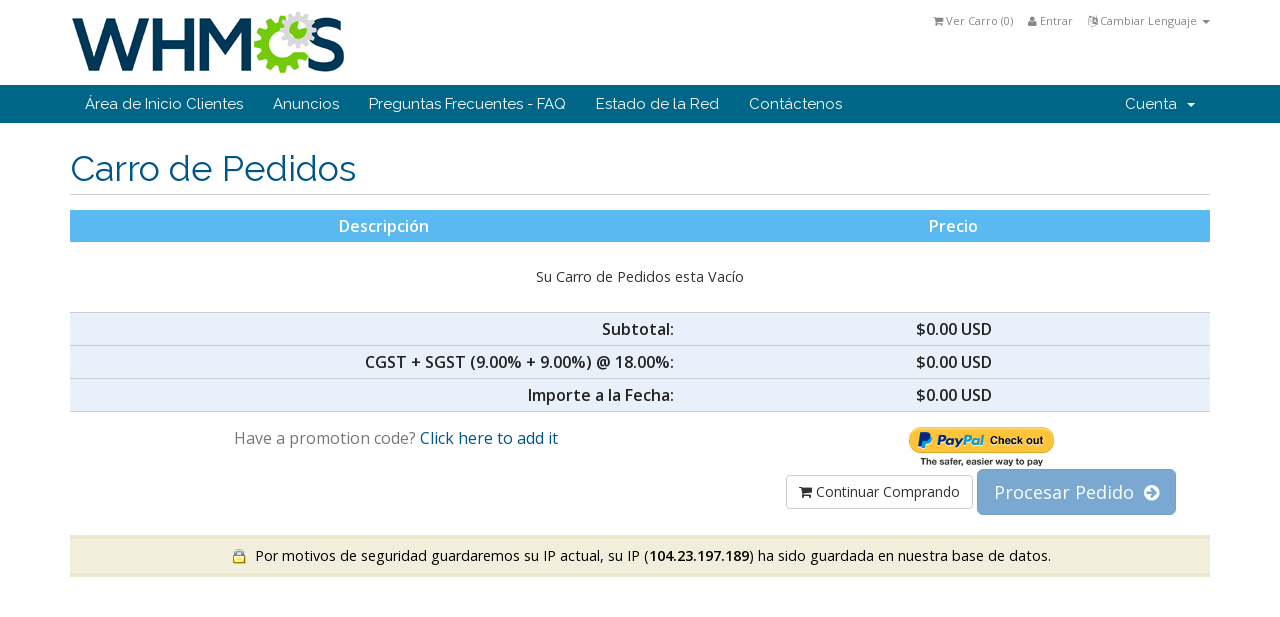

--- FILE ---
content_type: text/html; charset=utf-8
request_url: https://livemnc.com/whmcs/cart.php?a=view&language=spanish
body_size: 3936
content:
<!DOCTYPE html>
<html lang="en">
<head>
    <meta charset="utf-8" />
    <meta http-equiv="X-UA-Compatible" content="IE=edge">
    <meta name="viewport" content="width=device-width, initial-scale=1">
    <title>Carro de Pedidos - LIVEMNC.COM</title>

    <!-- Bootstrap -->
<link href="/whmcs/assets/css/bootstrap.min.css" rel="stylesheet">
<link href="/whmcs/assets/css/font-awesome.min.css" rel="stylesheet">

<!-- Styling -->
<link href="/whmcs/templates/six/css/overrides.css" rel="stylesheet">
<link href="/whmcs/templates/six/css/styles.css" rel="stylesheet">

<!-- jQuery -->
<script src="/whmcs/assets/js/jquery.min.js"></script>

<!-- Custom Styling -->
<link rel="stylesheet" href="/whmcs/templates/six/css/custom.css">

<!-- HTML5 Shim and Respond.js IE8 support of HTML5 elements and media queries -->
<!-- WARNING: Respond.js doesn't work if you view the page via file:// -->
<!--[if lt IE 9]>
  <script src="https://oss.maxcdn.com/libs/html5shiv/3.7.0/html5shiv.js"></script>
  <script src="https://oss.maxcdn.com/libs/respond.js/1.4.2/respond.min.js"></script>
<![endif]-->




    

</head>
<body>



<section id="header">
    <div class="container">

        <!-- Top Bar -->
        <div id="top-nav">
            <!-- Language -->
                            <div class="pull-right nav">
                    <a href="#" class="quick-nav" data-toggle="popover" id="languageChooser"><i class="fa fa-language"></i> Cambiar Lenguaje <span class="caret"></span></a>
                    <div id="languageChooserContent" class="hidden">
                        <ul>
                                                            <li><a href="/whmcs/cart.php?a=view&amp;language=arabic">العربية</a></li>
                                                            <li><a href="/whmcs/cart.php?a=view&amp;language=azerbaijani">Azerbaijani</a></li>
                                                            <li><a href="/whmcs/cart.php?a=view&amp;language=catalan">Català</a></li>
                                                            <li><a href="/whmcs/cart.php?a=view&amp;language=chinese">中文</a></li>
                                                            <li><a href="/whmcs/cart.php?a=view&amp;language=croatian">Hrvatski</a></li>
                                                            <li><a href="/whmcs/cart.php?a=view&amp;language=czech">Čeština</a></li>
                                                            <li><a href="/whmcs/cart.php?a=view&amp;language=danish">Dansk</a></li>
                                                            <li><a href="/whmcs/cart.php?a=view&amp;language=dutch">Nederlands</a></li>
                                                            <li><a href="/whmcs/cart.php?a=view&amp;language=english">English</a></li>
                                                            <li><a href="/whmcs/cart.php?a=view&amp;language=estonian">Estonian</a></li>
                                                            <li><a href="/whmcs/cart.php?a=view&amp;language=farsi">Persian</a></li>
                                                            <li><a href="/whmcs/cart.php?a=view&amp;language=french">Français</a></li>
                                                            <li><a href="/whmcs/cart.php?a=view&amp;language=german">Deutsch</a></li>
                                                            <li><a href="/whmcs/cart.php?a=view&amp;language=hebrew">עברית</a></li>
                                                            <li><a href="/whmcs/cart.php?a=view&amp;language=hungarian">Magyar</a></li>
                                                            <li><a href="/whmcs/cart.php?a=view&amp;language=italian">Italiano</a></li>
                                                            <li><a href="/whmcs/cart.php?a=view&amp;language=macedonian">Macedonian</a></li>
                                                            <li><a href="/whmcs/cart.php?a=view&amp;language=norwegian">Norwegian</a></li>
                                                            <li><a href="/whmcs/cart.php?a=view&amp;language=portuguese-br">Português</a></li>
                                                            <li><a href="/whmcs/cart.php?a=view&amp;language=portuguese-pt">Português</a></li>
                                                            <li><a href="/whmcs/cart.php?a=view&amp;language=romanian">Română</a></li>
                                                            <li><a href="/whmcs/cart.php?a=view&amp;language=russian">Русский</a></li>
                                                            <li><a href="/whmcs/cart.php?a=view&amp;language=spanish">Español</a></li>
                                                            <li><a href="/whmcs/cart.php?a=view&amp;language=swedish">Svenska</a></li>
                                                            <li><a href="/whmcs/cart.php?a=view&amp;language=turkish">Türkçe</a></li>
                                                            <li><a href="/whmcs/cart.php?a=view&amp;language=ukranian">Українська</a></li>
                                                    </ul>
                    </div>
                </div>
                        <!-- Login/Account Notifications -->
                            <div class="pull-right nav">
                    <a href="#" class="quick-nav" data-toggle="popover" id="loginOrRegister" data-placement="bottom"><i class="fa fa-user"></i> Entrar</a>
                    <div id="loginOrRegisterContent" class="hidden">
                        <form action="https://livemnc.com/whmcs/dologin.php" method="post" role="form">
<input type="hidden" name="token" value="8196c16e10958757a2c1ddf9c77220c6a3a19eba" />
                            <div class="form-group">
                                <input type="email" name="username" class="form-control" placeholder="Dirección Email" required />
                            </div>
                            <div class="form-group">
                                <div class="input-group">
                                    <input type="password" name="password" class="form-control" placeholder="Contraseña" autocomplete="off" required />
                                    <span class="input-group-btn">
                                        <input type="submit" class="btn btn-primary" value="Entrar" />
                                    </span>
                                </div>
                            </div>
                            <label class="checkbox-inline">
                                <input type="checkbox" name="rememberme" /> Recordar Datos de Usuario &bull; <a href="/whmcs/pwreset.php">¿Perdiste la contraseña?</a>
                            </label>
                        </form>
                                            </div>
                </div>
                        <!-- Shopping Cart -->
            <div class="pull-right nav">
                <a href="/whmcs/cart.php?a=view" class="quick-nav"><i class="fa fa-shopping-cart"></i> <span class="hidden-xs">Ver Carro (</span><span id="cartItemCount">0</span><span class="hidden-xs">)</span></a>
            </div>

            
        </div>

        <a href="/whmcs/index.php"><img src="/whmcs/templates/six/img/logo.png" alt="LIVEMNC.COM" /></a>

    </div>
</section>

<section id="main-menu">

    <nav id="nav" class="navbar navbar-default navbar-main" role="navigation">
        <div class="container">
            <!-- Brand and toggle get grouped for better mobile display -->
            <div class="navbar-header">
                <button type="button" class="navbar-toggle" data-toggle="collapse" data-target="#bs-example-navbar-collapse-1">
                    <span class="sr-only">Toggle navigation</span>
                    <span class="icon-bar"></span>
                    <span class="icon-bar"></span>
                    <span class="icon-bar"></span>
                </button>
            </div>

            <!-- Collect the nav links, forms, and other content for toggling -->
            <div class="collapse navbar-collapse" id="bs-example-navbar-collapse-1">

                <ul class="nav navbar-nav">

                        <li menuItemName="Home" id="Primary_Navbar-Home">
        <a href="index.php">
                        Área de Inicio Clientes
                                </a>
            </li>
    <li menuItemName="Announcements" id="Primary_Navbar-Announcements">
        <a href="announcements.php">
                        Anuncios
                                </a>
            </li>
    <li menuItemName="Knowledgebase" id="Primary_Navbar-Knowledgebase">
        <a href="knowledgebase.php">
                        Preguntas Frecuentes - FAQ
                                </a>
            </li>
    <li menuItemName="Network Status" id="Primary_Navbar-Network_Status">
        <a href="serverstatus.php">
                        Estado de la Red
                                </a>
            </li>
    <li menuItemName="Contact Us" id="Primary_Navbar-Contact_Us">
        <a href="contact.php">
                        Contáctenos
                                </a>
            </li>


                </ul>

                <ul class="nav navbar-nav navbar-right">

                        <li menuItemName="Account" class="dropdown" id="Secondary_Navbar-Account">
        <a class="dropdown-toggle" data-toggle="dropdown" href="#">
                        Cuenta
                        &nbsp;<b class="caret"></b>        </a>
                    <ul class="dropdown-menu">
                            <li menuItemName="Login" id="Secondary_Navbar-Account-Login">
                    <a href="clientarea.php">
                                                Entrar
                                            </a>
                </li>
                            <li menuItemName="Divider" class="nav-divider" id="Secondary_Navbar-Account-Divider">
                    <a href="">
                                                -----
                                            </a>
                </li>
                            <li menuItemName="Forgot Password?" id="Secondary_Navbar-Account-Forgot_Password?">
                    <a href="pwreset.php">
                                                ¿Perdiste la contraseña?
                                            </a>
                </li>
                        </ul>
            </li>


                </ul>

            </div><!-- /.navbar-collapse -->
        </div>
    </nav>

</section>




<section id="main-body" class="container">

    <div class="row">
                <!-- Container for main page display content -->
        <div class="col-xs-12 main-content">
            

<link rel="stylesheet" type="text/css" href="templates/orderforms/boxes/style.css" />

<script type="text/javascript" src="/whmcs/assets/js/StatesDropdown.js"></script>
<script type="text/javascript" src="/whmcs/assets/js/PasswordStrength.js"></script>
<script type="text/javascript" src="/whmcs/assets/js/CreditCardValidation.js"></script>
<script type="text/javascript" src="templates/orderforms/boxes/checkout.js"></script>
<script>
// Used by the JS function removeItem confirm box.
var removeItemText = 'Esta seguro que desea eliminar este artículo de su carrito?';

</script>

<div id="order-boxes">

    
        <div class="header-lined">
            <h1>Carro de Pedidos</h1>
        </div>

        
        
        <form method="post" action="/whmcs/cart.php?a=view">
<input type="hidden" name="token" value="8196c16e10958757a2c1ddf9c77220c6a3a19eba" />

            <table class="styled">
                <tr>
                    <th width="55%">Descripción</td>
                    <th width="45%">Precio</td>
                </tr>
                                                                                                    <tr>
                        <td colspan="2" class="text-center">
                            <br />
                            Su Carro de Pedidos esta Vacío
                            <br /><br />
                        </td>
                    </tr>
                                <tr class="carttablesummary">
                    <td class="left">Subtotal: &nbsp;</td>
                    <td align="center">$0.00 USD</td>
                </tr>
                                                    <tr class="carttablesummary">
                        <td class="left">CGST + SGST (9.00% + 9.00%) @ 18.00%: &nbsp;</td>
                        <td align="center">$0.00 USD</td>
                    </tr>
                                                <tr class="carttablesummary">
                    <td class="left">Importe a la Fecha: &nbsp;</td>
                    <td align="center">$0.00 USD</td>
                </tr>
                            </table>

        </form>

        <div class="row line-padded">
            <div class="col-sm-7 text-center">
                <div id="promoAddText">
                    <span class="text-muted">Have a promotion code? <a href="#" onclick="showPromoInput();return false">Click here to add it</a></span>
                </div>
                <div id="promoInput" class="hidden">
                    <div class="col-md-6 col-md-offset-3">
                        <form method="post" action="cart.php?a=view">
<input type="hidden" name="token" value="8196c16e10958757a2c1ddf9c77220c6a3a19eba" />
                            <div class="input-group">
                                <input type="text" name="promocode" class="form-control" placeholder="Introducir código de oferta" />
                                <div class="input-group-btn">
                                    <input type="submit" name="validatepromo" value="Validar Código >>" class="btn btn-warning" />
                                </div>
                            </div>
                        </form>
                    </div>
                </div>
                            </div>
            <div class="col-sm-5 text-center">
                                    <div><form action="cart.php?a=view" method="post">
<input type="hidden" name="token" value="8196c16e10958757a2c1ddf9c77220c6a3a19eba" />
<input type="hidden" name="paypalcheckout" value="1" />
<input type="image" name="submit" src="https://www.paypal.com/en_US/i/btn/btn_xpressCheckout.gif" border="0" align="top" alt="Check out with PayPal" />
</form></div>
                                <form method="post" action="cart.php?a=checkout">
<input type="hidden" name="token" value="8196c16e10958757a2c1ddf9c77220c6a3a19eba" />
                    <a href="cart.php" class="btn btn-default"><i class="fa fa-shopping-cart"></i> Continuar Comprando</a>
                    <button type="submit" class="btn btn-primary btn-lg" disabled="disabled">Procesar Pedido &nbsp;<i class="fa fa-arrow-circle-right"></i></button>
                </form>
            </div>
        </div>

    
    <div class="secure-warning">
        <img src="assets/img/padlock.gif" align="absmiddle" border="0" alt="Secure Transaction" /> &nbsp;Por motivos de seguridad guardaremos su IP actual, su IP (<strong>104.23.197.189</strong>) ha sido guardada en nuestra base de datos.
    </div>

</div>



        </div><!-- /.main-content -->
            </div>
    <div class="clearfix"></div>
</section>

<section id="footer">

    <p>Copyright &copy; 2026 LIVEMNC.COM. All Rights Reserved.</p>

</section>

<script src="/whmcs/assets/js/bootstrap.min.js"></script>
<script src="/whmcs/assets/js/jquery-ui.min.js"></script>
<script type="text/javascript">
    var csrfToken = '8196c16e10958757a2c1ddf9c77220c6a3a19eba',
        markdownGuide = 'Markdown Guide',
        locale = 'en_GB',
        saved = 'saved',
        saving = 'autosaving';
</script>
<script src="/whmcs/templates/six/js/whmcs.js"></script>
<script src="/whmcs/assets/js/AjaxModal.js"></script>

<div class="modal system-modal fade" id="modalAjax" tabindex="-1" role="dialog" aria-hidden="true">
    <div class="modal-dialog">
        <div class="modal-content panel panel-primary">
            <div class="modal-header panel-heading">
                <button type="button" class="close" data-dismiss="modal">
                    <span aria-hidden="true">&times;</span>
                    <span class="sr-only">Close</span>
                </button>
                <h4 class="modal-title">Title</h4>
            </div>
            <div class="modal-body panel-body">
                Loading...
            </div>
            <div class="modal-footer panel-footer">
                <div class="pull-left loader">
                    <i class="fa fa-circle-o-notch fa-spin"></i> Loading...
                </div>
                <button type="button" class="btn btn-default" data-dismiss="modal">
                    Close
                </button>
                <button type="button" class="btn btn-primary modal-submit">
                    Submit
                </button>
            </div>
        </div>
    </div>
</div>



<script defer src="https://static.cloudflareinsights.com/beacon.min.js/vcd15cbe7772f49c399c6a5babf22c1241717689176015" integrity="sha512-ZpsOmlRQV6y907TI0dKBHq9Md29nnaEIPlkf84rnaERnq6zvWvPUqr2ft8M1aS28oN72PdrCzSjY4U6VaAw1EQ==" data-cf-beacon='{"version":"2024.11.0","token":"b9b83ae8d3374262bcdd54edaa9463c0","r":1,"server_timing":{"name":{"cfCacheStatus":true,"cfEdge":true,"cfExtPri":true,"cfL4":true,"cfOrigin":true,"cfSpeedBrain":true},"location_startswith":null}}' crossorigin="anonymous"></script>
</body>
</html>


--- FILE ---
content_type: application/javascript
request_url: https://livemnc.com/whmcs/assets/js/StatesDropdown.js
body_size: 4295
content:
var states = new Array();
states['AU'] = ["Australian Capital Territory","New South Wales","Northern Territory","Queensland","South Australia","Tasmania","Victoria","Western Australia","end"];
states['BR'] = ["AC","AL","AP","AM","BA","CE","DF","ES","GO","MA","MT","MS","MG","PA","PB","PR","PE","PI","RJ","RN","RS","RO","RR","SC","SP","SE","TO","end"];
states['CA'] = ["Alberta","British Columbia","Manitoba","New Brunswick","Newfoundland","Northwest Territories","Nova Scotia","Nunavut","Ontario","Prince Edward Island","Quebec","Saskatchewan","Yukon Territory","end"];
states['FR'] = ["Ain","Aisne","Allier","Alpes-de-Haute-Provence","Hautes-Alpes","Alpes-Maritimes","Ardèche","Ardennes","Ariège","Aube","Aude","Aveyron","Bouches-du-Rhône","Calvados","Cantal","Charente","Charente-Maritime","Cher","Corrèze","Corse-du-Sud", "Haute-Corse", "Côte-d'Or", "Côtes-d'Armor", "Creuse", "Dordogne", "Doubs", "Drôme", "Eure", "Eure-et-Loir", "Finistère", "Gard", "Haute-Garonne", "Gers", "Gironde", "Hérault", "Ille-et-Vilaine", "Indre", "Indre-et-Loire", "Isère", "Jura", "Landes", "Loir-et-Cher", "Loire", "Haute-Loire", "Loire-Atlantique", "Loiret", "Lot", "Lot-et-Garonne", "Lozère", "Maine-et-Loire", "Manche", "Marne", "Haute-Marne", "Mayenne", "Meurthe-et-Moselle", "Meuse", "Morbihan", "Moselle", "Nièvre", "Nord", "Oise", "Orne", "Pas-de-Calais", "Puy-de-Dôme", "Pyrénées-Atlantiques", "Hautes-Pyrénées", "Pyrénées-Orientales", "Bas-Rhin", "Haut-Rhin", "Rhône", "Haute-Saône", "Saône-et-Loire", "Sarthe", "Savoie", "Haute-Savoie", "Paris", "Seine-Maritime", "Seine-et-Marne", "Yvelines", "Deux-Sèvres", "Somme", "Tarn", "Tarn-et-Garonne", "Var", "Vaucluse", "Vendée", "Vienne", "Haute-Vienne", "Vosges", "Yonne", "Territoire de Belfort", "Essonne", "Hauts-de-Seine", "Seine-Saint-Denis", "Val-de-Marne", "Val-d'Oise", "Guadeloupe", "Martinique", "Guyane", "La Réunion", "Mayotte","end"];
states['DE'] = ["Baden-Wuerttemberg","Bayern","Berlin","Brandenburg","Bremen","Hamburg","Hessen","Mecklenburg-Vorpommern","Niedersachsen","Nordrhein-Westfalen","Rheinland-Pfalz","Saarland","Sachsen","Sachsen-Anhalt","Schleswig-Holstein","Thueringen","end"];
states['ES'] = ["ARABA","ALBACETE","ALICANTE","ALMERIA","AVILA","BADAJOZ","ILLES BALEARS","BARCELONA","BURGOS","CACERES","CADIZ","CASTELLON","CIUDAD REAL","CORDOBA","CORUÑA, A","CUENCA","GIRONA","GRANADA","GUADALAJARA","GIPUZKOA","HUELVA","HUESCA","JAEN","LEON","LLEIDA","RIOJA, LA","LUGO","MADRID","MALAGA","MURCIA","NAVARRA","OURENSE","ASTURIAS","PALENCIA","PALMAS, LAS","PONTEVEDRA","SALAMANCA","SANTA CRUZ DE TENERIFE","CANTABRIA","SEGOVIA","SEVILLA","SORIA","TARRAGONA","TERUEL","TOLEDO","VALENCIA","VALLADOLID","BIZKAIA","ZAMORA","ZARAGOZA","CEUTA","MELILLA","end"];
states['IN'] = ["Andaman and Nicobar Islands","Andhra Pradesh","Arunachal Pradesh","Assam","Bihar","Chandigarh","Chattisgarh","Dadra and Nagar Haveli","Daman and Diu","Delhi","Goa","Gujarat","Haryana","Himachal Pradesh","Jammu and Kashmir","Jharkhand","Karnataka","Kerala","Lakshadweep","Madhya Pradesh","Maharashtra","Manipur","Meghalaya","Mizoram","Nagaland","Orissa","Puducherry","Punjab","Rajasthan","Sikkim","Tamil Nadu","Telangana","Tripura","Uttaranchal","Uttar Pradesh","West Bengal","end"];
states['IT'] = ["AG", "AL", "AN", "AO", "AR", "AP", "AQ", "AT", "AV", "BA", "BT", "BL", "BN", "BG", "BI", "BO", "BZ", "BS", "BR", "CA", "CL", "CB", "CI", "CE", "CT", "CZ", "CH", "CO", "CS", "CR", "KR", "CN", "EN", "FM", "FE", "FI", "FG", "FC", "FR", "GE", "GO", "GR", "IM", "IS", "SP", "LT", "LE", "LC", "LI", "LO", "LU", "MB", "MC", "MN", "MS", "MT", "ME", "MI", "MO", "NA", "NO", "NU", "OT", "OR", "PD", "PA", "PR", "PV", "PG", "PU", "PE", "PC", "PI", "PT", "PN", "PZ", "PO", "RG", "RA", "RC", "RE", "RI", "RN", "RM", "RO", "SA", "VS", "SS", "SV", "SI", "SR", "SO", "TA", "TE", "TR", "TO", "OG", "TP", "TN", "TV", "TS", "UD", "VA", "VE", "VB", "VC", "VR", "VS", "VV", "VI", "VT","end"];
states['NL'] = ["Drenthe","Flevoland","Friesland","Gelderland","Groningen","Limburg","Noord-Brabant","Noord-Holland","Overijssel","Utrecht","Zeeland","Zuid-Holland","end"];
states['NZ'] = ["Northland","Auckland","Waikato","Bay of Plenty","Gisborne","Hawkes Bay","Taranaki","Manawatu-Wanganui","Wellington","Tasman","Nelson","Marlborough","West Coast","Canterbury","Otago","Southland","end"];
states['GB'] = ["Avon","Aberdeenshire","Angus","Argyll and Bute","Barking and Dagenham","Barnet","Barnsley","Bath and North East Somerset","Bedfordshire","Berkshire","Bexley","Birmingham","Blackburn with Darwen","Blackpool","Blaenau Gwent","Bolton","Bournemouth","Bracknell Forest","Bradford","Brent","Bridgend","Brighton and Hove","Bromley","Buckinghamshire","Bury","Caerphilly","Calderdale","Cambridgeshire","Camden","Cardiff","Carmarthenshire","Ceredigion","Cheshire","Cleveland","City of Bristol","City of Edinburgh","City of Kingston upon Hull","City of London","Clackmannanshire","Conwy","Cornwall","Coventry","Croydon","Cumbria","Darlington","Denbighshire","Derby","Derbyshire","Devon","Doncaster","Dorset","Dudley","Dumfries and Galloway","Dundee City","Durham","Ealing","East Ayrshire","East Dunbartonshire","East Lothian","East Renfrewshire","East Riding of Yorkshire","East Sussex","Eilean Siar (Western Isles)","Enfield","Essex","Falkirk","Fife","Flintshire","Gateshead","Glasgow City","Gloucestershire","Greenwich","Gwynedd","Hackney","Halton","Hammersmith and Fulham","Hampshire","Haringey","Harrow","Hartlepool","Havering","Herefordshire","Hertfordshire","Highland","Hillingdon","Hounslow","Inverclyde","Isle of Anglesey","Isle of Wight","Islington","Kensington and Chelsea","Kent","Kingston upon Thames","Kirklees","Knowsley","Lambeth","Lancashire","Leeds","Leicester","Leicestershire","Lewisham","Lincolnshire","Liverpool","London","Luton","Manchester","Medway","Merthyr Tydfil","Merton","Merseyside","Middlesbrough","Middlesex","Midlothian","Milton Keynes","Monmouthshire","Moray","Neath Port Talbot","Newcastle upon Tyne","Newham","Newport","Norfolk","North Ayrshire","North East Lincolnshire","North Lanarkshire","North Lincolnshire","North Somerset","North Tyneside","North Yorkshire","Northamptonshire","Northumberland","North Humberside","Nottingham","Nottinghamshire","Oldham","Orkney Islands","Oxfordshire","Pembrokeshire","Perth and Kinross","Peterborough","Plymouth","Poole","Portsmouth","Powys","Reading","Redbridge","Renfrewshire","Rhondda Cynon Taff","Richmond upon Thames","Rochdale","Rotherham","Rutland","Salford","Sandwell","Sefton","Sheffield","Shetland Islands","Shropshire","Slough","Solihull","Somerset","South Ayrshire","South Humberside","South Gloucestershire","South Lanarkshire","South Tyneside","Southampton","Southend-on-Sea","Southwark","South Yorkshire","St. Helens","Staffordshire","Stirling","Stockport","Stockton-on-Tees","Stoke-on-Trent","Suffolk","Sunderland","Surrey","Sutton","Swansea","Swindon","Tameside","Telford and Wrekin","The Scottish Borders","The Vale of Glamorgan","Thurrock","Torbay","Torfaen","Tower Hamlets","Trafford","Tyne and Wear","Wakefield","Walsall","Waltham Forest","Wandsworth","Warrington","Warwickshire","West Midlands","West Dunbartonshire","West Lothian","West Sussex","West Yorkshire","Westminster","Wigan","Wiltshire","Windsor and Maidenhead","Wirral","Wokingham","Wolverhampton","Worcestershire","Wrexham","York","Co. Antrim","Co. Armagh","Co. Down","Co. Fermanagh","Co. Londonderry","Co. Tyrone","end"];
states['US'] = ["Alabama","Alaska","Arizona","Arkansas","California","Colorado","Connecticut","Delaware","District of Columbia","Florida","Georgia","Hawaii","Idaho","Illinois","Indiana","Iowa","Kansas","Kentucky","Louisiana","Maine","Maryland","Massachusetts","Michigan","Minnesota","Mississippi","Missouri","Montana","Nebraska","Nevada","New Hampshire","New Jersey","New Mexico","New York","North Carolina","North Dakota","Ohio","Oklahoma","Oregon","Pennsylvania","Rhode Island","South Carolina","South Dakota","Tennessee","Texas","Utah","Vermont","Virginia","Washington","West Virginia","Wisconsin","Wyoming","end"];

jQuery(document).ready(function(){

    jQuery("input[name=state]").attr("id","stateinput");

    jQuery("select[name=country]").change(function() {
        statechange();
    });

    statechange();

});

function statechange() {
    // Check if we need the select-inline class applied,
    // which is a data attribute set by the input field.
    var addClass = '';
    var data = jQuery("input[name=state]").data("selectinlinedropdown");
    addClass = getStateSelectClass(data);
    if (addClass.length < 1) {
        data = jQuery("#stateinput").data("selectinlinedropdown");
        addClass = getStateSelectClass(data);
    }

    var state = jQuery("#stateinput").val();
    var country = jQuery("select[name=country]").val();
    var statesTab = jQuery("#stateinput").attr("tabindex");
    var disabled = jQuery("#stateinput").attr("disabled");
    var readonly = jQuery("#stateinput").attr("readonly");
    if (typeof(statesTab) == "undefined") statesTab = '';
    if (typeof(disabled) == "undefined") disabled = '';
    if (typeof(readonly) == "undefined") readonly = '';
    if (states[country]) {
        jQuery("#stateinput").hide()
            .removeAttr("name")
            .removeAttr("required");
        jQuery("#inputStateIcon").hide();
        jQuery("#stateselect").remove();
        var stateops = '';
        for (key in states[country]) {
            stateval = states[country][key];
            if (stateval=="end") break;
            stateops += '<option';
            if (stateval==state) stateops += ' selected="selected"'
            stateops += '>'+stateval+'</option>';
        }
        if(statesTab != '') { statesTab = ' tabindex="'+statesTab+'"'; }
        if (disabled || readonly) {
            disabled = ' disabled';
        }
        jQuery("#stateinput").parent()
            .append('<select name="state" class="' + jQuery("#stateinput").attr("class") + addClass + '" id="stateselect"' + statesTab + disabled + '><option value="">&mdash;</option>' + stateops + '</select>');
        var required = true;
        if (typeof stateNotRequired == "boolean" && stateNotRequired) {
            required = false;
        }
        jQuery("#stateselect").attr("required", required);
    } else {
        var required = true;
        if (typeof stateNotRequired == "boolean" && stateNotRequired) {
            required = false;
        }
        jQuery("#stateselect").remove();
        jQuery("#stateinput").show()
            .attr("name","state")
            .attr("required", required);
        jQuery("#inputStateIcon").show();
    }
}

/**
 * Gets the select-inline class name, depending on whether
 * data is true when evaluated ToBoolean.
 *
 * @param {Number} data The data attribute from the form.
 * @return {String} addClass Returns the select-inline class on success.
 */
function getStateSelectClass(data)
{
    var addClass = '';

    if (data) {
        addClass = ' select-inline';
    }

    return addClass;
}



--- FILE ---
content_type: application/javascript
request_url: https://livemnc.com/whmcs/assets/js/CreditCardValidation.js
body_size: -6
content:
jQuery(document).ready(function() {

    var cvvname = "";
    if (jQuery("#cccvv").length) {
        cvvname = "#cccvv";
    } else {
        cvvname = "#cardcvv";
    }

    function isAmex()
    {
        // Check if AMEX was selected from the dropdown.
        var cc = jQuery("#cctype").val();
        var ccInfo = jQuery("[name='ccinfo']:checked").val();
        if (cc.toLowerCase().indexOf("american express") !== -1) {
            return true;
        }
        return (ccInfo.toLowerCase() == 'useexisting');
    }

    jQuery(cvvname).focus(function() {
        if (isAmex()) {
            jQuery(cvvname).attr("maxlength", "4");
        } else {
            jQuery(cvvname).attr("maxlength", "3");
        }
    });

    jQuery("#cctype").change(function() {
        var cardcvv = jQuery(cvvname).val();
        if (!isAmex() && cardcvv.length > 3) {
            // Reset the CVV, since it's too long now.
            jQuery(cvvname).val("");
        } 
    });
});



--- FILE ---
content_type: application/javascript
request_url: https://livemnc.com/whmcs/templates/six/js/whmcs.js
body_size: 5932
content:
/**
 * Javascript functions utilised by the client area templates.
 *
 * @file WHMCS Six Theme Javascript Library
 * @copyright Copyright 2015 WHMCS Limited
 */

jQuery(document).ready(function() {

    // Language chooser popover
    jQuery('#languageChooser').popover({
        container: 'body',
        placement: 'bottom',
        template: '<div class="popover language-popover" role="tooltip"><div class="arrow"></div><div class="popover-content"></div></div>',
        html: true,
        content: function() {
            return jQuery("#languageChooserContent").html();
        },
    });

    // Login or register popover
    jQuery('#loginOrRegister').popover({
        container: 'body',
        placement: 'bottom',
        template: '<div class="popover login-popover" role="tooltip"><div class="arrow"></div><div class="popover-content"></div></div>',
        html: true,
        content: function() {
            return jQuery("#loginOrRegisterContent").html();
        },
    });

    // Account notifications popover
    jQuery("#accountNotifications").popover({
        container: 'body',
        placement: 'bottom',
        template: '<div class="popover popover-user-notifications" role="tooltip"><div class="arrow"></div><div class="popover-inner"><h3 class="popover-title"></h3><div class="popover-content"><p></p></div></div></div>',
        html: true,
        content: function() {
            return jQuery("#accountNotificationsContent").html();
        },
    });

    // Default catch for all other popovers
    jQuery('[data-toggle="popover"]').popover({
        html: true
    });

    // Logic to dismiss popovers on click outside
    jQuery('body').on('click', function (e) {
        jQuery('[data-toggle="popover"]').each(function () {
            if (!jQuery(this).is(e.target) && jQuery(this).has(e.target).length === 0 && jQuery('.popover').has(e.target).length === 0) {
                jQuery(this).popover('hide');
            }
        });
    });

    // Sidebar active class toggle
    jQuery(".list-group-tab-nav a").click(function() {
        if (jQuery(this).hasClass('disabled')) {
            return false;
        }
        jQuery(".list-group-tab-nav a").removeClass('active');
        jQuery(this).addClass('active');
        var urlFragment = this.href.split('#')[1];
        if (urlFragment) {
            // set the fragment in the URL bar for bookmarking and such.
            window.location.hash = '#' + urlFragment;
        }
    });

    // Internal page tab selection handling via location hash
    if (jQuery(location).attr('hash').substr(1) != "") {
        var activeTab = jQuery(location).attr('hash');
        jQuery(".tab-pane").removeClass('active');
        jQuery(activeTab).removeClass('fade').addClass('active');
        jQuery(".list-group-tab-nav a").removeClass('active');
        jQuery('a[href="' + activeTab + '"]').addClass('active');
        setTimeout(function() {
            // Browsers automatically scroll on page load with a fragment.
            // This scrolls back to the top right after page complete, but
            // just before render (no perceptible scroll).
            window.scrollTo(0, 0);
        }, 1);
    }

    // Enable Switches for Checkboxes
    if (jQuery.prototype.bootstrapSwitch) {
        jQuery(".toggle-switch-success").bootstrapSwitch({
            onColor: 'success'
        });
    }

    // Collapsable Panels
    jQuery(".panel-collapsable .panel-heading").click(function(e) {
        var $this = jQuery(this);
        if (!$this.parents('.panel').hasClass('panel-collapsed')) {
            $this.parents('.panel').addClass('panel-collapsed').find('.panel-body').slideUp();
            $this.find('.collapse-icon i').removeClass('fa-minus').addClass('fa-plus');
        } else {
            $this.parents('.panel').removeClass('panel-collapsed').find('.panel-body').slideDown();
            $this.find('.collapse-icon i').removeClass('fa-plus').addClass('fa-minus');
        }
    });

    // Two-Factor Authentication Auto Focus Rules
    if (("#frmLogin").length > 0) {
        jQuery("#frmLogin input:text:visible:first").focus();
    }
    if (("#twofaactivation").length > 0) {
        jQuery("#twofaactivation input:text:visible:first,#twofaactivation input:password:visible:first").focus();
    }

    // Sub-Account Activation Toggle
    jQuery("#inputSubaccountActivate").click(function () {
        if (jQuery("#inputSubaccountActivate:checked").val() != null) {
            jQuery("#subacct-container").removeClass('hidden');
        } else {
            jQuery("#subacct-container").addClass('hidden');
        }
    });

    // Mass Domain Management Bulk Action Handling
    jQuery(".setBulkAction").click(function(event) {
        event.preventDefault();
        var id = jQuery(this).attr('id').replace("Link", "");
        if (jQuery("#" + id).length != 0) {
            var action = jQuery("#domainForm").attr("action");
            jQuery("#domainForm").attr("action", action + "#" + id);
        }
        jQuery("#bulkaction").val(id);
        jQuery("#domainForm").submit();
    });

    // Stop events on objects with this class from bubbling up the dom
    jQuery('.stopEventBubble').click( function(event) {
        event.stopPropagation();
    });

    // Tab Control Link handling for tab switching via regular links
    jQuery('.tabControlLink').on(
        'click',
        function(event) {
            event.preventDefault();
            var id = jQuery(this).attr('href');
            jQuery("a[href='/"+id+"']").click();
        }
    );

    // Ticket Rating Click Handler
    jQuery('.ticket-reply .rating span.star').click( function(event) {
        window.location = 'viewticket.php?tid='
            + jQuery(this).parent('.rating').attr("ticketid")
            + '&c=' + jQuery(this).parent('.rating').attr("ticketkey")
            + '&rating=rate' + jQuery(this).parent('.rating').attr("ticketreplyid")
            + '_' + jQuery(this).attr("rate");
    });

    // Prevent malicious window.opener activity from auto-linked URLs
    jQuery('a.autoLinked').click(function (e) {
        e.preventDefault();

        var child = window.open();
        child.opener = null;
        child.location = e.target.href;
    });

    // Handle Single Sign-On Toggle Setting
    jQuery("#inputAllowSso").on('switchChange.bootstrapSwitch', function(event, isChecked) {
        if (isChecked) {
            jQuery("#ssoStatusTextEnabled").removeClass('hidden').show();
            jQuery("#ssoStatusTextDisabled").hide();
        } else {
            jQuery("#ssoStatusTextDisabled").removeClass('hidden').show();
            jQuery("#ssoStatusTextEnabled").hide();
        }
        jQuery.post("clientarea.php", jQuery("#frmSingleSignOn").serialize());
    });

    /**
     * Code will loop through each element that has the class markdown-editor and
     * enable the Markdown editor.
     */
    var count = 0,
        editorName = 'clientMDE',
        counter = 0;
    jQuery(".markdown-editor").each(function( index ) {
        count++;
        var autoSaveName = jQuery(this).data('auto-save-name'),
            footerId = jQuery(this).attr('id') + '-footer';
        if (typeof autoSaveName == "undefined") {
            autoSaveName = 'client_area';
        }
        window[editorName + count.toString()] = jQuery(this).markdown(
        {
            footer: '<div id="' + footerId + '" class="markdown-editor-status"></div>',
            autofocus: false,
            savable: false,
            resize: 'vertical',
            iconlibrary: 'fa',
            language: locale,
            onShow: function(e){
                var content = '',
                    save_enabled = false;
                if(typeof(Storage) !== "undefined") {
                    // Code for localStorage/sessionStorage.
                    content = localStorage.getItem(autoSaveName);
                    save_enabled = true;
                    if (content && typeof(content) !== "undefined") {
                        e.setContent(content);
                    }
                }
                jQuery("#" + footerId).html(parseMdeFooter(content, save_enabled, saved));
            },
            onChange: function(e){
                var content = e.getContent(),
                    save_enabled = false;
                if(typeof(Storage) !== "undefined") {
                    counter = 3;
                    save_enabled = true;
                    localStorage.setItem(autoSaveName, content);
                    doCountdown();
                }
                jQuery("#" + footerId).html(parseMdeFooter(content, save_enabled));
            },
            onPreview: function(e){
                var originalContent = e.getContent(),
                    parsedContent;

                jQuery.ajax({
                    url: 'clientarea.php',
                    async: false,
                    data: {token: csrfToken, action: 'parseMarkdown', content: originalContent},
                    success: function (data) {
                        parsedContent = JSON.parse(data);
                    }
                });

                return parsedContent.body ? parsedContent.body : '';
            },
            additionalButtons: [
                [{
                    name: "groupCustom",
                    data: [{
                        name: "cmdHelp",
                        title: "Help",
                        hotkey: "Ctrl+F1",
                        btnClass: "btn open-modal",
                        href: "submitticket.php?action=markdown",
                        icon: {
                            glyph: 'glyphicons glyphicons-question-sign',
                            fa: 'fa fa-question-circle',
                            'fa-3': 'icon-question-sign'
                        },
                        callback: function(e) {
                            e.$editor.removeClass("md-fullscreen-mode");
                        },
                        additionalAttr: [
                            {
                                name: 'data-modal-title',
                                value: markdownGuide
                            }
                        ]
                    }]
                }]
            ]
        });

        jQuery(this).closest("form").bind({
            submit: function() {
                if(typeof(Storage) !== "undefined") {
                    localStorage.removeItem(autoSaveName);
                }
            }
        });
    });

    // Email verification
    jQuery('#btnResendVerificationEmail').click(function() {
        jQuery.post('clientarea.php',
            {
                'token': csrfToken,
                'action': 'resendVerificationEmail'
            }).done(function(data) {
                jQuery('#btnResendVerificationEmail').prop('disabled', true);
            });
    });

    /**
     * Parse the content to populate the markdown editor footer.
     *
     * @param {string} content
     * @param {bool} auto_save
     * @param {string} [saveText]
     * @returns {string}
     */
    function parseMdeFooter(content, auto_save, saveText)
    {
        saveText = saveText || saving;
        var pattern = /[^\s]+/g,
            m = [],
            word_count = 0,
            line_count = 0;
        if (content) {
            m = content.match(pattern);
            line_count = content.split(/\\r\\n|\\r|\\n/).length;
        }
        if (m) {
            for (var i = 0; i < m.length; i++) {
                if (m[i].charCodeAt(0) >= 0x4E00) {
                    word_count += m[i].length;
                } else {
                    word_count += 1;
                }
            }
        }
        return '<div class="small-font">lines: ' + line_count
            + '&nbsp;&nbsp;&nbsp;words: ' + word_count + ''
            + (auto_save ? '&nbsp;&nbsp;&nbsp;<span class="markdown-save">' + saveText + '</span>' : '')
            + '</div>';
    }

    /**
     * Countdown the save timeout. When zero, the span will update to show saved.
     */
    function doCountdown()
    {
        if (counter >= 0) {
            if (counter == 0) {
                jQuery("span.markdown-save").html(saved);
            }
            counter--;
            setTimeout(doCountdown, 1000);
        }
    }

    // Two-Factor Activation Process Modal Handler.
    var frmTwoFactorActivation = $('input[name=2fasetup]').parent('form');
    frmTwoFactorActivation.submit(function(e) {
        e.preventDefault();
        openModal(frmTwoFactorActivation.attr('action'), frmTwoFactorActivation.serialize(), 'Loading...');
    });
});

/**
 * Check all checkboxes with a given class.
 *
 * @param {string} className         Common class name.
 * @param {domElement} masterControl Parent checkbox to which the other checkboxes should mirror.
 */
function checkAll(className, masterControl) {
    if (className[0] != '.') {
        className = '.' + className;
    }
    // In jQuery, if you set the checked attribute directly, the dom
    // element is changed, but browsers don't show the check box as
    // checked.  Using the click event will properly display.
    jQuery(className).removeAttr('checked');
    if(jQuery(masterControl).is(":checked")) {
        jQuery(className).click();
    }
}

/**
 * Redirect on click if an element is not a button or link.
 *
 * Where table rows are clickable, we only want to redirect if the row
 * itself is clicked. If a button or link within the row is clicked,
 * the event tied to that object should be executed. This function
 * stops the standard JS event bubbling required to make that happen.
 *
 * @param {object} clickEvent jQuery click event
 * @param {string} target     Redirect location
 * @param {bool} newWindow    Open link in new window
 */
function clickableSafeRedirect(clickEvent, target, newWindow) {
    var eventSource = clickEvent.target.tagName.toLowerCase();
    var eventParent = clickEvent.target.parentNode.tagName.toLowerCase();
    var eventTable = clickEvent.target.parentNode.parentNode.parentNode;
    if (jQuery(eventTable).hasClass('collapsed')) {
        // This is a mobile device sized display, and datatables has triggered folding
        return false;
    }
    if(eventSource != 'button' && eventSource != 'a') {
        if(eventParent != 'button' && eventParent != 'a') {
            if (newWindow) {
                window.open(target);
            } else {
                window.location.href = target;
            }
        }
    }
}

/**
 * Open a centered popup window.
 *
 * @param {string} addr     The URL to navigate to
 * @param {string} popname  The name to assign the window
 * @param {number} w        The width
 * @param {number} h        The height
 * @param {string} features Any additional settings to apply
 */
function popupWindow(addr, popname, w, h, features) {
    var winl = (screen.width-w) / 2;
    var wint = (screen.height-h) / 2;
    if (winl < 0) winl = 0;
    if (wint < 0) wint = 0;
    var settings = 'height=' + h + ',';
    settings += 'width=' + w + ',';
    settings += 'top=' + wint + ',';
    settings += 'left=' + winl + ',';
    settings += features;
    win = window.open(addr, popname, settings);
    win.window.focus();
}

/**
 * Add domain renewal to shopping cart.
 *
 * @param {number} renewalID    The domain ID to be added
 * @param {domElement} selfThis The object triggering the add
 */
function addRenewalToCart(renewalID, selfThis) {
    jQuery("#domainRow" + renewalID).attr('disabled', 'disabled');
    jQuery("#domainRow" + renewalID).find("select,button").attr("disabled", "disabled");
    jQuery(selfThis).html('<span class="glyphicon glyphicon-shopping-cart"></span> Adding...');
    var renewalPeriod = jQuery("#renewalPeriod" + renewalID).val();
    jQuery.post(
        "clientarea.php",
        "addRenewalToCart=1&token=" + csrfToken + "&renewID="+ renewalID + "&period=" + renewalPeriod,
        function( data ) {
            jQuery("#cartItemCount").html(((jQuery("#cartItemCount").html() * 1) + 1));
            jQuery(selfThis).html('<span class="glyphicon glyphicon-shopping-cart"></span> Added');
            jQuery("#btnCheckout").fadeIn();
        }
    );
}

/**
 * Navigate to a page on dropdown change.
 *
 * This is implemented onblur() for a dropdown.  When the dropdown
 * changes state, the value is pulled and the browser navigated to
 * the selected page.
 *
 * @param {domElement} select The dropdown triggering the event
 */
function selectChangeNavigate(select) {
    window.location.href = $(select).val();
}

/**
 * Append additional file upload input field.
 */
function extraTicketAttachment() {
    jQuery("#fileUploadsContainer").append('<input type="file" name="attachments[]" class="form-control" />');
}

/**
 * Fetch load and uptime for a given server.
 *
 * @param {number} num Server Id
 */
function getStats(num) {
    jQuery.post('serverstatus.php', 'getstats=1&num=' + num, function(data) {
        jQuery("#load"+num).html(data.load);
        jQuery("#uptime"+num).html(data.uptime);
    },'json');
}

/**
 * Determine status of a given port for a given server.
 *
 * @param {number} num  Server Id
 * @param {number} port Port Number
 */
function checkPort(num, port) {
    jQuery.post('serverstatus.php', 'ping=1&num=' + num + '&port=' + port, function(data) {
        jQuery("#port" + port + "_" + num).html(data);
    });
}

/**
 * Fetch automated knowledgebase suggestions for ticket content.
 */
function getticketsuggestions() {
    currentcheckcontent = jQuery("#message").val();
    if (currentcheckcontent != lastcheckcontent && currentcheckcontent != "") {
        jQuery.post("submitticket.php", { action: "getkbarticles", text: currentcheckcontent },
            function(data){
            if (data) {
                jQuery("#searchresults").html(data);
                jQuery("#searchresults").hide().removeClass('hidden').slideDown();
            }
        });
        lastcheckcontent = currentcheckcontent;
    }
    setTimeout('getticketsuggestions();', 3000);
}

/**
 * Update custom fields upon department change.
 *
 * @param {domElement} input The department selector dropdown object
 */
function refreshCustomFields(input) {
    jQuery("#customFieldsContainer").load(
        "submitticket.php",
        { action: "getcustomfields", deptid: $(input).val() }
    );
}

/**
 * Submit the first form that exists within a given container.
 *
 * @param {string} containerId The ID name of the container
 */
function autoSubmitFormByContainer(containerId) {
    jQuery("#" + containerId).find("form:first").submit();
}

/**
 * Submit default whois info and disable custom fields.
 *
 * @param {string} regType The contact registration type
 */
function useDefaultWhois(regType) {
    jQuery("." + regType.substr(0, regType.length - 1) + "customwhois").attr("disabled", true);
    jQuery("." + regType.substr(0, regType.length - 1) + "defaultwhois").attr("disabled", false);
    jQuery('#' + regType.substr(0, regType.length - 1) + '1').attr("checked", "checked");
}

/**
 * Submit custom fields and disable default whois info.
 *
 * @param {string} regType The contact registration type
 */
function useCustomWhois(regType) {
    jQuery("." + regType.substr(0, regType.length - 1) + "customwhois").attr("disabled", false);
    jQuery("." + regType.substr(0, regType.length - 1) + "defaultwhois").attr("disabled", true);
    jQuery('#' + regType.substr(0, regType.length - 1) + '2').attr("checked", "checked");
}

/**
 * Used to toggle display of editable billing address fields.
 */
function editBillingAddress() {
    jQuery("#billingAddressSummary").hide();
    jQuery(".cc-billing-address").hide().removeClass('hidden').fadeIn();
}

/**
 * Show new credit card input fields.
 */
function showNewCardInputFields() {
    if (jQuery(".cc-details").hasClass("hidden")) {
        jQuery(".cc-details").hide().removeClass("hidden");
    }
    jQuery(".cc-details").slideDown();
    jQuery("#btnEditBillingAddress").removeAttr("disabled");
}

/**
 * Hide new credit card input fields.
 */
function hideNewCardInputFields() {
    jQuery(".cc-billing-address").slideUp();
    jQuery(".cc-details").slideUp();
    jQuery("#btnEditBillingAddress").attr("disabled", "disabled");
    if (jQuery("#billingAddressSummary").hasClass('hidden')) {
        jQuery("#billingAddressSummary").hide().removeClass('hidden').slideDown();
    } else {
        jQuery("#billingAddressSummary").slideDown();
    }
}

/**
 * Get automatic knowledgebase suggestions for support ticket message.
 */
var lastTicketMsg;
function getTicketSuggestions() {
    var userMsg = jQuery("#inputMessage").val();
    if (userMsg != lastTicketMsg && userMsg != '') {
        jQuery.post("submitticket.php", { action: "getkbarticles", text: userMsg },
            function (data) {
                if (data) {
                    jQuery("#autoAnswerSuggestions").html(data);
                    if (!jQuery("#autoAnswerSuggestions").is(":visible")) {
                        jQuery("#autoAnswerSuggestions").hide().removeClass('hidden').slideDown();
                    }
                }
            });
        lastTicketMsg = userMsg;
    }
    setTimeout('getTicketSuggestions()', 3000);
}

/**
 * Confirm that the contact should be deleted and redirect.
 *
 * @param {string} confirmQuestion
 * @param {int} contactId
 */
function deleteContact(confirmQuestion, contactId)
{
    if (confirm(confirmQuestion)) {
        window.location = 'clientarea.php?action=contacts&delete=true&id=' + contactId + '&token=' + csrfToken;
    }
}


--- FILE ---
content_type: application/javascript
request_url: https://livemnc.com/whmcs/templates/orderforms/boxes/checkout.js
body_size: 125
content:
function chooseDomainReg(type) {
    jQuery(".domain-option").hide();
    jQuery("#domopt-" + type).hide().removeClass('hidden').fadeIn();
}

function removeItem(type,num) {
    var response = confirm(removeItemText);
    if (response) {
        window.location = 'cart.php?a=remove&r=' + type + '&i=' + num;
    }
}

function showPromoInput() {
    jQuery("#promoAddText").fadeOut('slow', function() {
        jQuery("#promoInput").hide().removeClass('hidden').fadeIn('slow');
    });
}

function showLogin() {
    jQuery("#inputCustType").val('existing');
    jQuery("#signupContainer").fadeOut();
    jQuery("#btnCompleteOrder").attr('formnovalidate', true);
    jQuery("#loginContainer").hide().removeClass('hidden').fadeIn();
}

function showSignup() {
    jQuery("#inputCustType").val('new');
    jQuery("#loginContainer").fadeOut();
    jQuery("#signupContainer").fadeIn();
    jQuery("#btnCompleteOrder").removeAttr('formnovalidate');
}

function domainContactChange() {
    if (jQuery("#inputDomainContact").val() == "addingnew") {
        jQuery("#domainContactContainer").hide().removeClass('hidden').slideDown();
    } else {
        jQuery("#domainContactContainer").slideUp();
    }
}

function showCCForm() {
    jQuery("#ccinputform").hide().removeClass('hidden').slideDown();
}

function hideCCForm() {
    jQuery("#ccinputform").slideUp();
}

function useExistingCC() {
    jQuery(".new-card-info").hide();
}

function enterNewCC() {
    jQuery(".new-card-info").removeClass('hidden').show();
}


--- FILE ---
content_type: application/javascript
request_url: https://livemnc.com/whmcs/assets/js/PasswordStrength.js
body_size: 354
content:
jQuery(document).ready(function(){
    if(typeof window.langPasswordWeak === 'undefined'){
        window.langPasswordWeak = "Weak";
    }
    if(typeof window.langPasswordModerate === 'undefined'){
        window.langPasswordModerate = "Moderate";
    }
    if(typeof window.langPasswordStrong === 'undefined'){
        window.langPasswordStrong = "Strong";
    }

    jQuery("#newpw").keyup(function () {
        var pwvalue = jQuery("#newpw").val();
        var pwstrength = getPasswordStrength(pwvalue);
        jQuery("#pwstrength").html(langPasswordStrong);
        jQuery("#pwstrengthpos").css("background-color","#33CC00");
        if (pwstrength<75) {
            jQuery("#pwstrength").html(langPasswordModerate);
            jQuery("#pwstrengthpos").css("background-color","#ff6600");
        }
        if (pwstrength<30) {
            jQuery("#pwstrength").html(langPasswordWeak);
            jQuery("#pwstrengthpos").css("background-color","#cc0000");
        }
        jQuery("#pwstrengthpos").css("width",pwstrength);
        jQuery("#pwstrengthneg").css("width",100-pwstrength);
    });
});

function getPasswordStrength(pw){
    var pwlength=(pw.length);
    if(pwlength>5)pwlength=5;
    var numnumeric=pw.replace(/[0-9]/g,"");
    var numeric=(pw.length-numnumeric.length);
    if(numeric>3)numeric=3;
    var symbols=pw.replace(/\W/g,"");
    var numsymbols=(pw.length-symbols.length);
    if(numsymbols>3)numsymbols=3;
    var numupper=pw.replace(/[A-Z]/g,"");
    var upper=(pw.length-numupper.length);
    if(upper>3)upper=3;
    var pwstrength=((pwlength*10)-20)+(numeric*10)+(numsymbols*15)+(upper*10);
    if(pwstrength<0){pwstrength=0}
    if(pwstrength>100){pwstrength=100}
    return pwstrength;
}

function showStrengthBar() {
    if(typeof window.langPasswordStrength === 'undefined'){
        window.langPasswordStrength = "Password Strength";
    }
    if(typeof window.langPasswordWeak === 'undefined'){
        window.langPasswordWeak = "Weak";
    }
    document.write('<table align="center" style="width:auto;"><tr><td>'+langPasswordStrength+':</td><td><div id="pwstrengthpos" style="position:relative;float:left;width:0px;background-color:#33CC00;border:1px solid #000;border-right:0px;">&nbsp;</div><div id="pwstrengthneg" style="position:relative;float:left;width:100px;background-color:#efefef;border:1px solid #000;border-left:0px;">&nbsp;</div></td><td><div id="pwstrength">'+langPasswordWeak+'</div></td></tr></table>');
}
